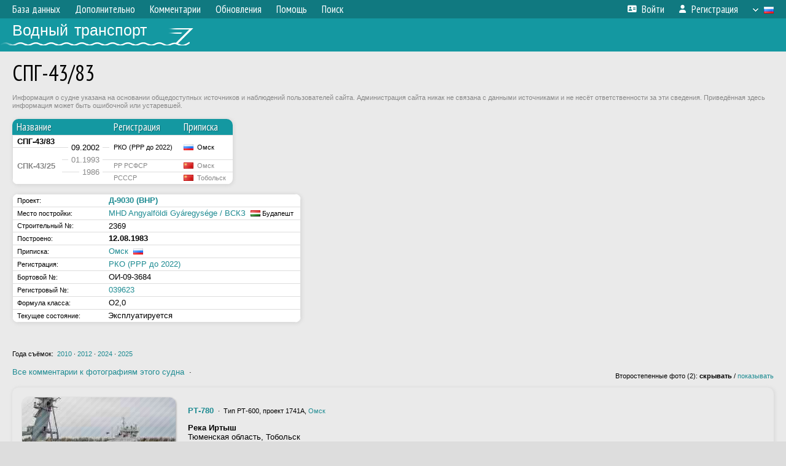

--- FILE ---
content_type: text/html; charset=UTF-8
request_url: https://fleetphoto.ru/vessel/26148/
body_size: 8033
content:
<!DOCTYPE html>
<html lang="ru">
<head>
<meta http-equiv="content-type" content="text/html;charset=UTF-8">
<meta property="og:title" content="СПГ-43/83 &ndash; Проект Д-9030 (ВНР)">
<meta name="description" content="Водный транспорт - фотографии речных и морских судов всего мира, база данных.">
<meta name="keywords" content="судно корабль теплоход буксир толкач сухогруз баржа танкер речник речной фотогалерея фотографии плавстредство">
<meta name="theme-color" content="#107a81">
<meta name="yandex-verification" content="50c829b2277d22ac">
<meta name="viewport" content="width=1000,user-scalable=yes">
<title>СПГ-43/83 &ndash; Проект Д-9030 (ВНР) — Водный транспорт</title>
<link rel="alternate" hreflang="x-default" href="https://fleetphoto.ru/vessel/26148/">
<link rel="alternate" hreflang="ru" href="https://fleetphoto.ru/vessel/26148/?lang=ru">
<link rel="alternate" hreflang="en" href="https://fleetphoto.ru/vessel/26148/?lang=en">
<link rel="shortcut icon" type="image/ico" href="/favicon.ico">
<link rel="icon" type="image/ico" href="/favicon.ico">
<link rel="apple-touch-icon" sizes="57x57" href="/img/icons/ff_57.png">
<link rel="apple-touch-icon" sizes="72x72" href="/img/icons/ff_72.png">
<link rel="apple-touch-icon" sizes="76x76" href="/img/icons/ff_76.png">
<link rel="apple-touch-icon" sizes="114x114" href="/img/icons/ff_114.png">
<link rel="apple-touch-icon" sizes="120x120" href="/img/icons/ff_120.png">
<link rel="apple-touch-icon" sizes="144x144" href="/img/icons/ff_144.png">
<link rel="apple-touch-icon" sizes="152x152" href="/img/icons/ff_152.png">
<link rel="shortcut icon" sizes="196x196" href="/img/icons/ff_512.png">
<link rel="shortcut icon" sizes="128x128" href="/img/icons/ff_128.png">
<link rel="shortcut icon" sizes="96x96" href="/img/icons/ff_96.png">
<link rel="shortcut icon" sizes="72x72" href="/img/icons/ff_72.png">
<link rel="shortcut icon" sizes="48x48" href="/img/icons/ff_48.png">
<link rel="shortcut icon" sizes="32x32" href="/img/icons/ff_32.png">
<link rel="shortcut icon" sizes="16x16" href="/img/icons/ff_16.png">
<link rel="preconnect" href="https://fonts.googleapis.com">
<link rel="preconnect" href="https://fonts.gstatic.com" crossorigin>
<link href="https://fonts.googleapis.com/css2?family=PT+Sans+Narrow:wght@400;700&amp;display=swap" rel="stylesheet">
<link rel="stylesheet" href="/css/fontawesome/css/all.min.css?1678732313">
<link rel="stylesheet" href="/css/style.css?1764770916">
<link rel="stylesheet" href="/css/desktop.css?1704281080">
<link rel="stylesheet" href="/css/comments.css?1764616618">
<script src="/js/jquery.js?1678736629"></script>
<script src="/js/jquery.lazy.min.js?1734031846"></script>
<script src="/js/core.js?1734170934"></script>
<script src="/comments.js?1705518290"></script>
<script>var pid = -26148;</script>

<!-- Global site tag (gtag.js) - Google Analytics -->
<script async src="https://www.googletagmanager.com/gtag/js?id=G-GCSK16N77Q"></script>
<script>
  window.dataLayer = window.dataLayer || [];
  function gtag(){dataLayer.push(arguments);}
  gtag('js', new Date());

  gtag('config', 'G-GCSK16N77Q');
</script>

<!-- Yandex.Metrika counter -->
<script type="text/javascript" >
   (function(m,e,t,r,i,k,a){m[i]=m[i]||function(){(m[i].a=m[i].a||[]).push(arguments)};
   m[i].l=1*new Date();k=e.createElement(t),a=e.getElementsByTagName(t)[0],k.async=1,k.src=r,a.parentNode.insertBefore(k,a)})
   (window, document, "script", "https://mc.yandex.ru/metrika/tag.js", "ym");

   ym(73971316, "init", {
        clickmap:true,
        trackLinks:true,
        accurateTrackBounce:true
   });
</script>
<noscript><div><img src="https://mc.yandex.ru/watch/73971316" style="position:absolute; left:-9999px;" alt="" /></div></noscript>
<!-- /Yandex.Metrika counter -->

<!-- Yandex.RTB -->
<script>window.yaContextCb=window.yaContextCb||[]</script>
<script src="https://yandex.ru/ads/system/context.js" async></script>
</head>


<body>
<div id="backgr"></div>
<table class="tmain">
<tr><td class="mm-bar">
<ul class="mm mm-level-1"><li><a href="#" onclick="return false" class="mm-item"><span class="mm-label">База данных</span></a><div><ul class="mm-level-2"><li><a href="/projects/" class="mm-item"><span class="mm-label">Типы и проекты судов</span></a></li><li><a href="/basin/" class="mm-item"><span class="mm-label">Порты приписки и бассейны</span></a></li><li><a href="/registry/" class="mm-item"><span class="mm-label">Классификационные общества</span></a></li><li><a href="/entities/" class="mm-item"><span class="mm-label">Судостроительные предприятия</span></a></li><li><a href="/update_v.php" class="mm-item"><span class="mm-label">Изменения в базе данных</span></a></li></ul></div></li><li><a href="#" onclick="return false" class="mm-item"><span class="mm-label">Дополнительно</span></a><div><ul class="mm-level-2"><li><a href="/gallery/" class="mm-item"><span class="mm-label">Водные пути</span></a></li><li><a href="/misc/" class="mm-item"><span class="mm-label">Разные фотогалереи</span></a></li><li><a href="/voting.php" class="mm-item"><span class="mm-label">Фотоконкурс</span></a></li><li><a href="/gallery/208/" class="mm-item"><span class="mm-label">Фотографии неопознанных судов</span></a></li></ul></div></li><li><a href="/comments.php" class="mm-item"><span class="mm-label">Комментарии</span></a></li><li><a href="#" onclick="return false" class="mm-item"><span class="mm-label">Обновления</span></a><div><ul class="mm-level-2"><li><a href="/update.php?time=24" class="mm-item"><span class="mm-label">Новые фотографии</span></a></li><li><a href="/feed.php" class="mm-item"><span class="mm-label">Лента обновлений</span></a></li></ul></div></li><li><a href="#" onclick="return false" class="mm-item"><span class="mm-label">Помощь</span></a><div><ul class="mm-level-2"><li><a href="/help/" class="mm-item"><span class="mm-label">Помощь по сайту</span></a></li><li><a href="/rules/" class="mm-item"><span class="mm-label">Правила сайта</span></a></li><li><a href="/page/3/" class="mm-item"><span class="mm-label">Часто задаваемые вопросы (FAQ)</span></a></li></ul></div></li><li><a href="/search.php" class="mm-item"><span class="mm-label">Поиск</span></a><div><ul class="mm-level-2"><li><a href="/search.php" class="mm-item"><span class="mm-label">Поиск фотографий</span></a></li><li><a href="/vsearch.php" class="mm-item"><span class="mm-label">Поиск судов</span></a></li><li><a href="/csearch.php" class="mm-item"><span class="mm-label">Поиск комментариев</span></a></li><li><a href="/authors.php" class="mm-item"><span class="mm-label">Поиск авторов</span></a></li></ul></div></li><li class="mm-pad-right"><a href="/login.php" class="mm-item"><span class="mm-icon"><i class="fas fa-xs fa-address-card"></i></span><span class="mm-label">Войти</span></a></li><li><a href="/register.php" class="mm-item"><span class="mm-icon"><i class="fas fa-xs fa-user"></i></span><span class="mm-label">Регистрация</span></a></li><li class="mm-lang mm-wide"><a href="#" onclick="return false" class="mm-item"><span class="mm-icon"><img src="/img/arrow.png?1" class="arrow"></span><span class="mm-label">Русский</span><span class="mm-right-icon"><img src="/img/r/1.gif"></span></a><div><ul class="mm-level-2"><li><a href="/set.php?l=ru" class="mm-item"><span class="mm-icon"><img src="/img/r/1.gif"></span><span class="mm-label">Русский</span></a></li><li><a href="/set.php?l=en" class="mm-item"><span class="mm-icon"><img src="/img/r/31.gif"></span><span class="mm-label">English</span></a></li></ul></div></li></ul>
</td></tr>
<tr><td><a href="/" id="title"><div id="title2">Водный транспорт</div></a></td></tr>
<tr><td class="main">
<h1>СПГ-43/83</h1>
<div style="color:#888; margin-bottom:15px" class="sm">Информация о судне указана на основании общедоступных источников и наблюдений пользователей сайта. Администрация сайта никак не связана с данными источниками и не несёт ответственности за эти сведения. Приведённая здесь информация может быть ошибочной или устаревшей.</div>
<div class="round-block-narrow"><table><tbody><tr><th>Название</th><th></th><th>Регистрация</th><th>Приписка</th></tr>
</tbody><tbody class="horlines">
<tr><td class="d"><b>СПГ-43/83</b></td><td class="r" style="vertical-align:bottom"><div class="startdate">09.2002</div></td><td class="ds" rowspan="2">РКО (РРР до 2022)</td><td class="ds" rowspan="2"><img class="flag" src="/img/r/1.gif" title="Россия">&nbsp; Омск</td></tr>
<tr><td class="d" style="color:#888" rowspan="3"><b>СПК-43/25</b></td><td class="r" style="color:#888; vertical-align:bottom"><div class="startdate">01.1993</div></td></tr>
<tr><td class="r" style="color:#888; vertical-align:bottom"><div class="startdate">1986</div></td><td class="ds" style="color:#888">РР РСФСР</td><td class="ds" style="color:#888"><img class="flag" src="/img/r/90.gif" title="СССР">&nbsp; Омск</td></tr>
<tr><td class="r" style="color:#888">&nbsp;</td><td class="ds" style="color:#888">РСССР</td><td class="ds" style="color:#888"><img class="flag" src="/img/r/90.gif" title="СССР">&nbsp; Тобольск</td></tr>
</tbody></table></div><br>
<div class="round-block-narrow"><table class="horlines">
<col width="150"><col>
<tr class="h21"><td class="ds nw">Проект:</td><td class="d"><a href="/projects/1090/"><b>Д-9030 (ВНР)</b></a></td></tr>
<tr class="h21"><td class="ds nw">Место постройки:</td><td class="d"><a href="/entities/112/">MHD Angyalföldi Gyáregysége / ВСКЗ</a> &nbsp;<small><img class="flag" src="/img/r/26.gif" title="Венгрия"> Будапешт</small></td></tr>
<tr class="h2"><td class="ds nw">Строительный №:</td><td class="d">2369</td></tr>
<tr class="h21"><td class="ds nw">Построено:</td><td class="d"><b>12.08.1983</b></td></tr>
<tr class="h21"><td class="ds nw">Приписка:</td><td class="d"><a href="/port/53/">Омск</a> &nbsp;<img class="flag" src="/img/r/1.gif" title="Россия"></td></tr>
<tr class="h21"><td class="ds nw">Регистрация:</td><td class="d"><a href="/registry/1/">РКО (РРР до 2022)</a></td></tr>
<tr class="h21"><td class="ds nw">Бортовой №:</td><td class="d">ОИ-09-3684</td></tr>
<tr class="h21"><td class="ds nw">Регистровый №:</td><td class="d"><a href="https://rfclass.ru/activities/class/regbook/?Regbook[regnum]=039623" target="_blank">039623</a></td></tr>
<tr class="h21"><td class="ds nw">Формула класса:</td><td class="d">О2,0</td></tr>
<tr class="h21"><td class="ds nw">Текущее состояние:</td><td class="d" style="padding-left:2px">&nbsp;Эксплуатируется&nbsp;</td></tr>
</table></div><br>
<div style="float:left">

<!-- Yandex.RTB R-A-113729-5 -->
<div id="yandex_rtb_R-A-113729-5"></div>
<script>window.yaContextCb.push(()=>{
  Ya.Context.AdvManager.render({
	renderTo: 'yandex_rtb_R-A-113729-5',
	blockId: 'R-A-113729-5'
  })
})</script>

</div>
<br clear="all"><br>
<div class="sm">Года съёмок:&nbsp; <a href="#y2010">2010</a> &middot; <a href="#y2012">2012</a> &middot; <a href="#y2024">2024</a> &middot; <a href="#y2025">2025</a></div><br>
<table width="100%" style="margin-bottom:12px"><tr>
<td>
<div style="margin-bottom:6px"><a href="/comments.php?vid=26148">Все комментарии к фотографиям этого судна</a> &nbsp;&middot;&nbsp; </div>
</td>
<td align="right" valign="bottom" class="sm">
Второстепенные фото (2): <b>скрывать</b> / <a href="/set.php?hidesec=0">показывать</a></td>
</tr></table>
<a name="y2025"></a><div class="round-block"><div style="padding:6px"><table><tr><td class="pb_photo"><a href="/photo/521027/?vid=26148" target="_blank" class="prw"><img class="f" src="/img/prw-loader.gif" data-src="/photo/05/21/02/521027_s.jpg" alt="310 КБ"><div class="sec-overlay"></div><div class="hpshade"><div class="com-icon">2</div><div class="eye-icon">234</div></div></a></td>
<td class="pb_descr">
<p><b><a href="/vessel/26385/" target="_blank">РТ-780</a></b> <span class="sm">&nbsp;&middot;&nbsp; Тип РТ-600, проект 1741А, <a href="/port/53/" target="_blank">Омск</a></span></p>
	<p><b class="pw-place1">Река Иртыш</b><br /><span class="pw-place2">Тюменская область, Тобольск</span><br /><i class="pw-place3">Тобольский рейд</i></p>
	<p class="sm"><b>9 октября 2025 г.</b><br />Автор: <a href="/author/3188/">Анатолий К.</a></p>
</td>
</tr></table></div>
<div class="p20p"><table><tr><td class="pb_photo"><a href="/photo/521021/?vid=26148" target="_blank" class="prw"><img class="f" src="/img/prw-loader.gif" data-src="/photo/05/21/02/521021_s.jpg" alt="396 КБ"><div class="hpshade"><div class="com-icon">1</div><div class="eye-icon">168</div></div></a></td>
<td class="pb_descr">
<p><a href="/misc/">Разное</a> — <a href="/gallery/285/">Элементы и детали</a> — <a href="/gallery/267/">Закладные доски и заводские таблички</a></p>
	<p><b class="pw-place1">(на борту судна)</b></p>
	<p class="sm"><b>9 октября 2025 г.</b><br />Автор: <a href="/author/3188/">Анатолий К.</a></p>
</td>
</tr></table></div>
<div class="p20p"><table><tr><td class="pb_photo"><a href="/photo/520622/?vid=26148" target="_blank" class="prw"><img class="f" src="/img/prw-loader.gif" data-src="/photo/05/20/62/520622_s.jpg" alt="238 КБ"><div class="hpshade"><div class="com-icon">4</div><div class="eye-icon">316</div></div></a></td>
<td class="pb_descr">
<p><b><a href="/vessel/26385/" target="_blank">РТ-780</a></b> <span class="sm">&nbsp;&middot;&nbsp; Тип РТ-600, проект 1741А, <a href="/port/53/" target="_blank">Омск</a></span><br><b><a href="/vessel/28874/" target="_blank">РТ-791</a></b> <span class="sm">&nbsp;&middot;&nbsp; Тип РТ-600, проект 1741А, <a href="/port/53/" target="_blank">Омск</a></span></p>
	<p><b class="pw-place1">Река Иртыш</b><br /><span class="pw-place2">Тюменская область, Тобольск</span><br /><i class="pw-place3">Тобольский рейд</i></p>
	<p class="sm"><b>9 октября 2025 г.</b><br />Автор: <a href="/author/3188/">Анатолий К.</a></p>
</td>
</tr></table></div>
<a name="y2024"></a></div><div style="color:#888; font-size:10px; padding-left:20px; margin:10px -20px 0; padding-bottom:1px; border-bottom:dotted 1px #777">2025</div>
<div style="color:#888; font-size:10px; margin-bottom:10px">2024</div>
<div class="round-block"><div class="p20p"><table><tr><td class="pb_photo"><a href="/photo/485730/?vid=26148" target="_blank" class="prw"><img class="f" src="/img/prw-loader.gif" data-src="/photo/04/85/73/485730_s.jpg" alt="375 КБ"><div class="hpshade"><div class="eye-icon">511</div></div></a></td>
<td class="pb_descr">
<p><b><a href="/vessel/31742/" target="_blank">ОТА-978</a></b> <span class="sm">&nbsp;&middot;&nbsp; Тип ОТА-900, проект 758Б, <a href="/port/53/" target="_blank">Омск</a></span></p>
	<p><b class="pw-place1">Река Полуй</b><br /><span class="pw-place2">Ямало-Ненецкий автономный округ</span></p>
	<p class="sm"><b>5 июля 2024 г.</b><br />Автор: <a href="/author/14594/">noseafarer</a></p>
</td>
</tr></table></div>
<a name="y2012"></a></div><div style="color:#888; font-size:10px; padding-left:20px; margin:10px -20px 0; padding-bottom:1px; border-bottom:dotted 1px #777">2024</div>
<div style="color:#888; font-size:10px; margin-bottom:10px">2012</div>
<div class="round-block"><div class="p20p"><table><tr><td class="pb_photo"><a href="/photo/40627/?vid=26148" target="_blank" class="prw"><img class="f" src="/img/prw-loader.gif" data-src="/photo/00/40/62/40627_s.jpg" alt="486 КБ"><div class="hpshade"><div class="com-icon">1</div><div class="eye-icon">5740</div></div></a></td>
<td class="pb_descr">
<p><span class="s9">&nbsp;<b><a href="/vessel/26263/" target="_blank">РТ-789</a></b>&nbsp;</span> <span class="sm">&nbsp;&middot;&nbsp; Тип РТ-600, проект 1741А, <a href="/port/53/" target="_blank">Омск</a></span><br><span class="s9">&nbsp;<b><a href="/vessel/3871/" target="_blank">Плотовод-652</a></b>&nbsp;</span> <span class="sm">&nbsp;&middot;&nbsp; Тип Плотовод, проект Р-33Б, <a href="/port/53/" target="_blank">Омск</a></span><br><span class="s9">&nbsp;<b><a href="/vessel/26146/" target="_blank">Пётр Великий</a></b>&nbsp;</span> <span class="sm">&nbsp;&middot;&nbsp; Проект 559, 559М, 559Б, 2.559, тип СТ-1400, <a href="/port/53/" target="_blank">Омск</a></span><br><b><a href="/vessel/26144/" target="_blank">Беломорский-28</a></b> <span class="sm">&nbsp;&middot;&nbsp; Тип Фин-1000 (540, 800, ТУ-3-100А, ГТ-900, Онежский, Енисейск), проект Фин-1000/800, тип Беломорский, <a href="/port/18/" target="_blank">Санкт-Петербург</a></span></p>
	<p><b class="pw-place1">Река Иртыш</b><br /><span class="pw-place2">Омская область, Омск</span><br /><i class="pw-place3">Затон Иртышской РЭБ</i></p>
	<p class="sm"><b>1 июля 2012 г.</b><br />Автор: <a href="/author/1289/">motoprogger</a></p>
</td>
</tr></table></div>
<a name="y2010"></a></div><div style="color:#888; font-size:10px; padding-left:20px; margin:10px -20px 0; padding-bottom:1px; border-bottom:dotted 1px #777">2012</div>
<div style="color:#888; font-size:10px; margin-bottom:10px">2010</div>
<div class="round-block"><div style="padding:6px"><table><tr><td class="pb_photo"><a href="/photo/48113/?vid=26148" target="_blank" class="prw"><img class="f" src="/img/prw-loader.gif" data-src="/photo/00/48/11/48113_s.jpg" alt="242 КБ"><div class="sec-overlay"></div><div class="hpshade"><div class="com-icon">8</div><div class="eye-icon">1835</div></div></a></td>
<td class="pb_descr">
<p><a href="/misc/">Разное</a> — <a href="/gallery/208/">Неопознанные суда</a></p>
	<p><b class="pw-place1">Река Иртыш</b><br /><span class="pw-place2">Омская область, Омск</span><br /><i class="pw-place3">Затон Иртышской РЭБ</i></p>
	<p class="sm"><b>30 сентября 2010 г.</b><br />Автор: <a href="/author/2109/">Шел77</a></p>
</td>
</tr></table></div>
</div><br>
<div class="round-block-narrow"><table class="horlines">
<script>

$(document).ready(function()
{
	$('.v-showall').on('click', function()
	{
		$('.veh-not-changed, .v-hideall', $(this).closest('table')).show();
		$(this).hide();
		return false;
	});

	$('.v-hideall').on('click', function()
	{
		var table = $(this).closest('table');
		$('.veh-not-changed', table).add(this).hide();
		$('.v-showall', table).show();
		return false;
	});
});

</script>
<tbody class="horlines veh-changes">
<tr class="h21"><td class="ds">Название:</td><td class="d"><b>СПГ-43/83</b></td></tr>
<tr class="h21 veh-not-changed" style="display:none"><td class="ds">Проект:</td><td class="d"><b><a href="/projects/1090/">Д-9030 (ВНР)</a></b></td></tr>
<tr class="h21 veh-not-changed" style="display:none"><td class="ds">Место постройки:</td><td class="d"><a href="/entities/112/">MHD Angyalföldi Gyáregysége / ВСКЗ</a> &nbsp;<small><img class="flag" src="/img/r/26.gif" title="Венгрия"> Будапешт</small></td></tr>
<tr class="h21 veh-not-changed" style="display:none"><td class="ds">Строительный №:</td><td class="d">2369</td></tr>
<tr class="h21 veh-not-changed" style="display:none"><td class="ds">Построено:</td><td class="d"><b>12.08.1983</b></td></tr>
<tr class="h21 veh-not-changed" style="display:none"><td class="ds">Приписка:</td><td class="d"><a href="/port/53/">Омск</a> &nbsp;<img class="flag" src="/img/r/1.gif" title="Россия"></td></tr>
<tr class="h21 veh-not-changed" style="display:none"><td class="ds">Регистрация:</td><td class="d"><a href="/registry/1/">РКО (РРР до 2022)</a></td></tr>
<tr class="h21"><td class="ds">Бортовой №:</td><td class="d">ОИ-09-3684</td></tr>
<tr class="h21 veh-not-changed" style="display:none"><td class="ds">Регистровый №:</td><td class="d"><a href="https://rfclass.ru/activities/class/regbook/?Regbook[regnum]=039623" target="_blank">039623</a></td></tr>
<tr class="h21 veh-not-changed" style="display:none"><td class="ds">Формула класса:</td><td class="d">О2,0</td></tr>
</tbody>
<tbody><tr class="s18"><td style="padding:5px 7px; color:#fff"><div class="s18" style="position:absolute; left:0; right:0; padding:5px 20px; z-index:0; margin-top:-5px; color:#fff; text-align:right; border:none">Переименовано</div><a name="n49268"></a><b style="position:relative">Сентябрь 2002 г.</b></td><td style="padding:5px 4px; color:#fff"><span style="font-size:18px; line-height:12px; position:relative; top:-1px">↑</span></td></tr></tbody>
<tbody class="horlines veh-changes">
<tr class="h21"><td class="ds">Название:</td><td class="d"><b>СПК-43/25</b></td></tr>
<tr class="h21 veh-not-changed" style="display:none"><td class="ds">Проект:</td><td class="d"><b><a href="/projects/1090/">Д-9030 (ВНР)</a></b></td></tr>
<tr class="h21 veh-not-changed" style="display:none"><td class="ds">Место постройки:</td><td class="d"><a href="/entities/112/">MHD Angyalföldi Gyáregysége / ВСКЗ</a> &nbsp;<small><img class="flag" src="/img/r/26.gif" title="Венгрия"> Будапешт</small></td></tr>
<tr class="h21 veh-not-changed" style="display:none"><td class="ds">Строительный №:</td><td class="d">2369</td></tr>
<tr class="h21 veh-not-changed" style="display:none"><td class="ds">Построено:</td><td class="d"><b>12.08.1983</b></td></tr>
<tr class="h21 veh-not-changed" style="display:none"><td class="ds">Приписка:</td><td class="d"><a href="/port/53/">Омск</a> &nbsp;<img class="flag" src="/img/r/1.gif" title="Россия"></td></tr>
<tr class="h21 veh-not-changed" style="display:none"><td class="ds">Регистрация:</td><td class="d"><a href="/registry/1/">РКО (РРР до 2022)</a></td></tr>
<tr class="h21"><td class="ds">Бортовой №:</td><td class="d">ОИ-1-0262</td></tr>
<tr class="h21 veh-not-changed" style="display:none"><td class="ds">Регистровый №:</td><td class="d"><a href="https://rfclass.ru/activities/class/regbook/?Regbook[regnum]=039623" target="_blank">039623</a></td></tr>
<tr class="h21 veh-not-changed" style="display:none"><td class="ds">Формула класса:</td><td class="d">О2,0</td></tr>
</tbody>
<tbody><tr class="h21 show-all-vdata"><td></td><td class="ds"><a href="#" class="v-showall">Показать все данные</a><a href="#" class="v-hideall" style="display:none">Показать только изменения</a></td></tr></tbody>
</table></div><br>
<div style="margin:-3px 0 17px; color:#aaa; font-size:11px">Нет фотографий за этот период</div>
<div class="round-block-narrow"><table class="horlines">
<tbody class="horlines veh-changes">
<tr class="h21 veh-not-changed" style="display:none"><td class="ds">Название:</td><td class="d"><b>СПК-43/25</b></td></tr>
<tr class="h21 veh-not-changed" style="display:none"><td class="ds">Проект:</td><td class="d"><b><a href="/projects/1090/">Д-9030 (ВНР)</a></b></td></tr>
<tr class="h21 veh-not-changed" style="display:none"><td class="ds">Место постройки:</td><td class="d"><a href="/entities/112/">MHD Angyalföldi Gyáregysége / ВСКЗ</a> &nbsp;<small><img class="flag" src="/img/r/26.gif" title="Венгрия"> Будапешт</small></td></tr>
<tr class="h21 veh-not-changed" style="display:none"><td class="ds">Строительный №:</td><td class="d">2369</td></tr>
<tr class="h21 veh-not-changed" style="display:none"><td class="ds">Построено:</td><td class="d"><b>12.08.1983</b></td></tr>
<tr class="h21"><td class="ds">Приписка:</td><td class="d"><a href="/port/53/">Омск</a> &nbsp;<img class="flag" src="/img/r/1.gif" title="Россия"></td></tr>
<tr class="h21"><td class="ds">Регистрация:</td><td class="d"><a href="/registry/1/">РКО (РРР до 2022)</a></td></tr>
<tr class="h21"><td class="ds">Бортовой №:</td><td class="d">ОИ-1-0262</td></tr>
<tr class="h21 veh-not-changed" style="display:none"><td class="ds">Регистровый №:</td><td class="d"><a href="https://rfclass.ru/activities/class/regbook/?Regbook[regnum]=039623" target="_blank">039623</a></td></tr>
<tr class="h21 veh-not-changed" style="display:none"><td class="ds">Формула класса:</td><td class="d">О2,0</td></tr>
</tbody>
<tbody><tr class="s19"><td style="padding:5px 7px; color:#fff"><div class="s19" style="position:absolute; left:0; right:0; padding:5px 20px; z-index:0; margin-top:-5px; color:#fff; text-align:right; border:none">Изменены учётные данные</div><a name="n49267"></a><b style="position:relative">Январь 1993 г.</b></td><td style="padding:5px 4px; color:#fff"><span style="font-size:18px; line-height:12px; position:relative; top:-1px">↑</span></td></tr></tbody>
<tbody class="horlines veh-changes">
<tr class="h21 veh-not-changed" style="display:none"><td class="ds">Название:</td><td class="d"><b>СПК-43/25</b></td></tr>
<tr class="h21 veh-not-changed" style="display:none"><td class="ds">Проект:</td><td class="d"><b><a href="/projects/1090/">Д-9030 (ВНР)</a></b></td></tr>
<tr class="h21 veh-not-changed" style="display:none"><td class="ds">Место постройки:</td><td class="d"><a href="/entities/112/">MHD Angyalföldi Gyáregysége / ВСКЗ</a> &nbsp;<small><img class="flag" src="/img/r/26.gif" title="Венгрия"> Будапешт</small></td></tr>
<tr class="h21 veh-not-changed" style="display:none"><td class="ds">Строительный №:</td><td class="d">2369</td></tr>
<tr class="h21 veh-not-changed" style="display:none"><td class="ds">Построено:</td><td class="d"><b>12.08.1983</b></td></tr>
<tr class="h21"><td class="ds">Приписка:</td><td class="d"><a href="/port/589/">Омск</a> &nbsp;<img class="flag" src="/img/r/90.gif" title="СССР"></td></tr>
<tr class="h21"><td class="ds">Регистрация:</td><td class="d"><a href="/registry/27/">РР РСФСР</a></td></tr>
<tr class="h21 veh-not-changed" style="display:none"><td class="ds">Регистровый №:</td><td class="d">039623</td></tr>
<tr class="h21 veh-not-changed" style="display:none"><td class="ds">Формула класса:</td><td class="d">О2,0</td></tr>
</tbody>
<tbody><tr class="h21 show-all-vdata"><td></td><td class="ds"><a href="#" class="v-showall">Показать все данные</a><a href="#" class="v-hideall" style="display:none">Показать только изменения</a></td></tr></tbody>
</table></div><br>
<div style="margin:-3px 0 17px; color:#aaa; font-size:11px">Нет фотографий за этот период</div>
<div class="round-block-narrow"><table class="horlines">
<tbody class="horlines veh-changes">
<tr class="h21 veh-not-changed" style="display:none"><td class="ds">Название:</td><td class="d"><b>СПК-43/25</b></td></tr>
<tr class="h21 veh-not-changed" style="display:none"><td class="ds">Проект:</td><td class="d"><b><a href="/projects/1090/">Д-9030 (ВНР)</a></b></td></tr>
<tr class="h21 veh-not-changed" style="display:none"><td class="ds">Место постройки:</td><td class="d"><a href="/entities/112/">MHD Angyalföldi Gyáregysége / ВСКЗ</a> &nbsp;<small><img class="flag" src="/img/r/26.gif" title="Венгрия"> Будапешт</small></td></tr>
<tr class="h21 veh-not-changed" style="display:none"><td class="ds">Строительный №:</td><td class="d">2369</td></tr>
<tr class="h21 veh-not-changed" style="display:none"><td class="ds">Построено:</td><td class="d"><b>12.08.1983</b></td></tr>
<tr class="h21"><td class="ds">Приписка:</td><td class="d"><a href="/port/589/">Омск</a> &nbsp;<img class="flag" src="/img/r/90.gif" title="СССР"></td></tr>
<tr class="h21"><td class="ds">Регистрация:</td><td class="d"><a href="/registry/27/">РР РСФСР</a></td></tr>
<tr class="h21"><td class="ds">Регистровый №:</td><td class="d">039623</td></tr>
<tr class="h21"><td class="ds">Формула класса:</td><td class="d">О2,0</td></tr>
</tbody>
<tbody><tr class="s19"><td style="padding:5px 7px; color:#fff"><div class="s19" style="position:absolute; left:0; right:0; padding:5px 20px; z-index:0; margin-top:-5px; color:#fff; text-align:right; border:none">Изменены учётные данные</div><a name="n49266"></a><b style="position:relative">1986 г.</b></td><td style="padding:5px 4px; color:#fff"><span style="font-size:18px; line-height:12px; position:relative; top:-1px">↑</span></td></tr></tbody>
<tbody class="horlines veh-changes">
<tr class="h21 veh-not-changed" style="display:none"><td class="ds">Название:</td><td class="d"><b>СПК-43/25</b></td></tr>
<tr class="h21 veh-not-changed" style="display:none"><td class="ds">Проект:</td><td class="d"><b><a href="/projects/1090/">Д-9030 (ВНР)</a></b></td></tr>
<tr class="h21 veh-not-changed" style="display:none"><td class="ds">Место постройки:</td><td class="d"><a href="/entities/112/">MHD Angyalföldi Gyáregysége / ВСКЗ</a> &nbsp;<small><img class="flag" src="/img/r/26.gif" title="Венгрия"> Будапешт</small></td></tr>
<tr class="h21 veh-not-changed" style="display:none"><td class="ds">Строительный №:</td><td class="d">2369</td></tr>
<tr class="h21 veh-not-changed" style="display:none"><td class="ds">Построено:</td><td class="d"><b>12.08.1983</b></td></tr>
<tr class="h21"><td class="ds">Приписка:</td><td class="d"><a href="/port/643/">Тобольск</a> &nbsp;<img class="flag" src="/img/r/90.gif" title="СССР"></td></tr>
<tr class="h21"><td class="ds">Регистрация:</td><td class="d"><a href="/registry/26/">РСССР</a></td></tr>
<tr class="h21"><td class="ds">Регистровый №:</td><td class="d">М-39623</td></tr>
<tr class="h21"><td class="ds">Формула класса:</td><td class="d">КМ(*)Л4[1] III плавкран</td></tr>
</tbody>
<tbody><tr class="h21 show-all-vdata"><td></td><td class="ds"><a href="#" class="v-showall">Показать все данные</a><a href="#" class="v-hideall" style="display:none">Показать только изменения</a></td></tr></tbody>
</table></div><br>
<div class="stat">Показано изображений: 6 из 6</div><br><br>
<div class="p20 round-block" style="padding:0">
<script>
addTexts({
	'P_QUOTE_MSG': 'Нет смысла цитировать последнее сообщение целиком.<br />Если Вы хотите процитировать часть сообщения, выделите часть текста и нажмите на ссылку еще раз.',
	'P_QUOTE_LEN': 'Слишком длинная цитата. Пользователям будет неудобно читать такой комментарий.<br>Пожалуйста, выделите конкретное предложение, на которое вы отвечаете, и нажмите на ссылку еще раз.',
	'P_QUOTE_TXT': 'Цитата',
	'P_DEL_CONF': 'Вы действительно хотите удалить свой комментарий?',
	'P_WAIT': 'Пожалуйста, подождите...',
	'P_ENTERTEXT': 'Введите текст комментария',
	'LOADING': 'Загрузка...'
});
</script>
<h4 class="pp-item-header">Ваш комментарий</h4>
<div style="padding:0 11px 11px">
<div class="no-politics">За обсуждение политики будет выноситься бан на 1 месяц.</div>
Вы не <a href="/login.php">вошли на сайт</a>.<br />Комментарии могут оставлять только зарегистрированные пользователи.</div>
</div><br>
</td></tr>
<tr><td id="adframe">
<!-- Yandex.RTB R-A-113729-1 -->
<div id="yandex_rtb_R-A-113729-1"></div>
<script>window.yaContextCb.push(()=>{
  Ya.Context.AdvManager.render({
	renderTo: 'yandex_rtb_R-A-113729-1',
	blockId: 'R-A-113729-1'
  })
})</script>
</td></tr>
<tr><td class="footer"><b><a href="/">Главная</a> &nbsp; &nbsp; <a href="/rules/">Правила</a> &nbsp; &nbsp; <a href="/admin/">Редколлегия</a> &nbsp; &nbsp; <a href="/page/3/">FAQ</a></b><br>
<a href="/set.php?dark=1" style="display:inline-block; padding:1px 10px; margin-top:5px; background-color:#333; color:#fff">Тёмная тема</a>
<div class="sitecopy">&copy; Администрация ВТ и авторы материалов, 2010—2026<br>Использование фотографий и иных материалов, опубликованных на сайте, допускается только с разрешения их авторов.</div>
</td></tr>
</table>

</body>
</html>


--- FILE ---
content_type: text/css
request_url: https://fleetphoto.ru/css/style.css?1764770916
body_size: 8064
content:
:root {
	--theme-bg-color:           #1498a1;
	--theme-bg-hover-color:     #18a8b1;
	--theme-fg-color:           #fff;

    --theme-body-color:         #ddd;
    --theme-main-color:         #eaeaea;
    --theme-text-color:         #000;

    --theme-form-color:         #fff;

	--theme-link-color:         #1e8b92;
	--theme-link-visited-color: #5b7289;

	--theme-link-hover-bg-color:          rgba( 40, 140, 150, .15);
	--theme-link-underline-color:         rgba( 30, 139, 146,  .4);
	--theme-link-underline-visited-color: rgba(103, 111, 118,  .4);
	--theme-preview-hover-bg-color:       rgba( 32,  97, 101,  .7);

	--default-font: Verdana,Tahoma,Arial,Helvetica,sans-serif;
	--narrow-font: PT Sans Narrow,Arial Narrow,Arial,Helvetica,sans-serif;
}

html {
    text-size-adjust: none;
    -ms-text-size-adjust: none;
    -webkit-text-size-adjust: none;
    -moz-text-size-adjust: none;
}

body { color:var(--theme-text-color); background-color:var(--theme-body-color); position:relative; }

body, td, th, p, li, img, form { padding:0; margin:0; }

body, td, p, li, input, select, optgroup, option, button, #reasons {
	font-family:var(--default-font);
	font-size:13px;
}

h1, h2, h3, h4, th, .th, .n, .g, .yellow_stripes, .narrow, .tools, .underphoto {
	font-family:var(--narrow-font);
}

p, h1, h2, h3 { margin:13px 0; }
h1 { font-size:36px; font-weight:normal; margin:11px 0; }
h2 { font-size:28px; font-weight:normal; }
h3 { font-size:22px; font-weight:normal; }
h4 { font-size:20px; font-weight:bold; margin:0 0 10px; color:#333; }
h4:last-child { margin:0; }

ul.straight { margin:0; padding:0; list-style:none; }
ul.straight > li { padding-left:14px; background:url('/img/bullet.gif') 0 0.6em no-repeat; }

img { border:0; vertical-align:middle; }

#title {
	display:block;
	box-sizing:border-box;
	height:54px;
	white-space:nowrap;
	background-color:var(--theme-bg-color);
	color:var(--theme-fg-color);
	transition:background-color 0.2s linear;
}

#title2 {
	padding:5px 20px 10px;
	background:url('/img/flogo.png') 0 16px no-repeat;
	font-size:25px;
	word-spacing:3px;
	white-space:nowrap;
}

#title-small:hover, a#title:hover { background-color:var(--theme-bg-hover-color); }

#title-small { height:30px; font-family:var(--narrow-font); font-size:17px; transition:background-color 0.2s linear; padding:0 15px; }
#title-small img { width:18px; height:14px; margin-left:5px; position:relative; top:-1px; }

.tmain { width:100%; overflow-x:hidden; position:relative; }
.main { padding:0 20px 15px; background-color:var(--theme-main-color); }

#adframe { padding:0 20px 15px; width:100%; box-sizing:border-box; text-align:center; background-color:var(--theme-main-color); }

.footer { padding:15px 20px 20px; text-align:center; line-height:20px; color:#444; }
.footer a, .footer a:visited { color:#444; }
.footer a:hover, .footer a:visited:hover { color:#444; text-decoration:underline; background:none; }

.sitecopy { margin-top:25px; font-size:11px; line-height:15px; }

.ps, #title-small, th, .th, #addrBtn {
	background-color:var(--theme-bg-color);
	color:var(--theme-fg-color);
}

a, a[href="#"]:visited, a.no-read:visited {
	text-decoration:none;
	color:var(--theme-link-color);
	transition:background-color 0.2s linear;
}

a:visited {
	color:var(--theme-link-visited-color);
}

a:hover {
	background-color:var(--theme-link-hover-bg-color);
}

a.und {
	border-bottom:solid 1px var(--theme-link-underline-color);
}

a.und:visited {
	border-bottom:solid 1px var(--theme-link-underline-visited-color);
}

#title a, #title a:visited, #title a:hover {
	color:var(--theme-fg-color);
}

th a:hover, th a:visited:hover, .th a:hover, .th a:visited:hover {
	margin-left:-4px; margin-right:-4px; padding-left:4px; padding-right:4px; background-color:rgba(255,255,255,.3);
}

li.ui-menu-item a:hover, li.ui-menu-item a:visited:hover {
	background-color:transparent;
}

#idx-main { margin-top:12px; }

#idx-column-left   { vertical-align:top; }
#idx-column-center { vertical-align:top; padding:0 20px; width:100%; }
#idx-column-right  { vertical-align:top; max-width:250px; }

.idx-donate { display:inline-block; background-color:#db7746; text-align:right; margin-right:-20px; padding:0 4px 0 0; text-shadow: 1px 1px 1px rgba(0,0,0,.3); }
.idx-donate > a { display:inline-block; padding:2px 24px 3px 19px; margin:0 -4px; font-size:18px; color:#fff; font-family:var(--narrow-font); }


.ix-photos { background-color:#999; display:flex; gap:1px; margin-bottom:15px; }
.ix-photos > a { flex-grow:1; flex-basis:130px; }

.ix-photos-oneline { flex-wrap:nowrap; min-height:100px; }
.ix-photos-multiline { flex-wrap:wrap; min-height:300px; }

@keyframes prw-zoom {
	0%   { z-index:1000; box-shadow:1px 1px 3px rgba(0,0,0,.5); }
	100% { z-index:1000; box-shadow:1px 1px 3px rgba(0,0,0,.5); transform:scale(1.5); }
}

@keyframes prw-zoom-left {
	0%   { z-index:1000; box-shadow:1px 1px 3px rgba(0,0,0,.5); }
	100% { z-index:1000; box-shadow:1px 1px 3px rgba(0,0,0,.5); transform:scale(1.5) translate(20px,0); }
}

.prw-animate, .prw-animate-left { display:inline-block; position:relative; width:100%; height:100px; background-position:center; background-size:cover; box-shadow:0 0 15px rgba(0,0,0,.5) inset; }
.prw-animate:hover { animation:prw-zoom ease .5s forwards; }
.prw-animate-left { width:150px; }
.prw-animate-left:hover { animation:prw-zoom-left ease .5s forwards; }

#morerand { float:right; position:relative; top:14px; }
.loader-button { background:url('/img/loader_gr.gif') center no-repeat #bbb !important; }

#loadmore { width:200px; height:35px; }

.pop-prw:before {
	position:absolute;
	content:'';
	display:block;
	top:0;
	left:0;
	height:100%;
	width:100%;
	z-index:1;
	box-shadow:0 0 15px rgba(0,0,0,.5) inset;
}


#conflicts { display:flex; flex-wrap:wrap; gap:12px; margin-bottom:25px; }
#conflicts:hover { background-color:transparent; }
#conflicts > div { display:flex; flex-wrap:nowrap; gap:1px; }
#conflicts .prw-animate { width:150px; height:100px; }


.notify-count, .grey-notify-count, .light-notify-count { display:inline-flex; justify-content:center; align-items:center; box-sizing:border-box; height:17px; min-width:17px; padding:2px 6px 2px 5px; letter-spacing:-1px; background-color:#e05; color:#fff; border-radius:20px; font-family:var(--default-font); font-size:10px; line-height:10px; font-weight:normal; vertical-align:middle; position:relative; }
.grey-notify-count { background-color:rgba(200,200,200,0.4); color:#eee; }
a.light-notify-count { background-color:#eee; color:#0a0; }
a.light-notify-count:hover { background-color:#cdf; }

table { border-width:0; border-collapse:collapse; }

.h21 { height:21px; }
.h21 td { vertical-align:top; }
.h21 td.d,  .h21 td.c,  .h21 td.r  { padding-top:2px; }
.h21 td.ds, .h21 td.cs, .h21 td.rs { padding-top:4px; }

.h25 { height:25px; }
.h25 td { padding-bottom:3px; }

.pb { margin:20px 0; padding:5px 0; background-color:#fff; }
.pb_photo { text-align:center; padding:10px; width:250px; }
.pb_descr { text-align:left; width:100%; padding-left:10px; }

.pb-pre, .pc-pre { width:33px; text-align:center; padding:0 15px; font-size:11px; }
.pc-pre { padding-right:9px; align-self:center; }

/*.pb-tools { position:relative; }
.pb-tools a { position:absolute; top:0; right:0; bottom:0; left:0; }*/

.p20, .p20a, .p20p, .p20i, .p20w, .p20k, .p0, .pg, .std-form { background-color:#fff; padding:12px 20px 17px; border:solid 1px #ddd; }
.p20a { text-align:center; padding:3px 5px 8px; }
.p20p { padding:5px; margin-bottom:-1px; }
.p20i, .p20w { display:inline-block; }
.p20w, .p0 { padding:0; }
.p20k { padding-top:15px; }

.p5g { padding:5px 7px; background-color:#eee; }

.f { width:250px; vertical-align:middle; box-shadow:1px 1px 3px rgba(0,0,0,.3); -moz-box-shadow:1px 1px 3px rgba(0,0,0,.3); -webkit-box-shadow:1px 1px 3px rgba(0,0,0,.3); border-radius:10px; }
a:hover .f, a:visited:hover .f { box-shadow:1px 1px 3px var(--theme-preview-hover-bg-color); -moz-box-shadow:1px 1px 3px var(--theme-preview-hover-bg-color); -webkit-box-shadow:1px 1px 3px var(--theme-preview-hover-bg-color); }
a.prw { display:inline-block; position:relative; }

.fv3 { width:250px; margin-bottom:8px; }
.fv2 { width:240px; position:relative; z-index:10; left: 8px; top: 8px; background-color:#999; }
.fv1 { width:240px; position:relative; z-index:11; left:-4px; top:-4px; background-color:#ccc; }
.fv { width:240px; position:relative; z-index:12; left:-4px; top:-4px; display:inline-block; }
.fv > .f { width:240px; }

.sec-overlay { position:absolute; left:0; right:0; top:0; bottom:0; background:url('/img/stripes_w.png'); }

.com-icon { background:url('/img/comment.svg') no-repeat; display:inline-block; padding-left:18px; }
.eye-icon { background:url('/img/eye.svg') no-repeat; display:inline-block; padding-left:20px; margin-left:10px; }

.hpshade, .hdshade { position:absolute; z-index:2; bottom:0; text-align:right; box-sizing:border-box; margin:-22px auto 0; width:250px; height:22px; padding:4px 5px 0 0; color:#fff; background:linear-gradient(to top,rgba(0,0,0,.5),transparent); }
.vpshade { position:relative; z-index:2; display:inline-block; vertical-align:middle; height:120px; width:15px; margin-right:-15px; background:linear-gradient(to right,rgba(0,0,0,.3),transparent); }
.hpshade { border-bottom-left-radius:10px; border-bottom-right-radius:10px; }
.hdshade { width:100%; }

.vsshade-left, .vsshade-right { position:absolute; z-index:3; display:inline-block; vertical-align:middle; height:120px; width:15px; }
.vsshade-left  { left:0;  background:radial-gradient(ellipse at left,  rgba(0,0,0,.3) 0%, rgba(0,0,0,0) 75%) 100% center; }
.vsshade-right { right:0; background:radial-gradient(ellipse at right, rgba(0,0,0,.3) 0%, rgba(0,0,0,0) 75%) 100% center; }

.arr-left, .arr-right { position:absolute; z-index:4; box-sizing:border-box; width:22px; height:120px; background:url('/img/arrows.png') left no-repeat; opacity:0.5; transition:opacity 0.2s linear; cursor:pointer; }
.arr-left { left:2px; }
.arr-right { right:2px; background-position:right; }
.arr-left:hover, .arr-right:hover { opacity:1; }

.horlines { border:solid 1px #ddd; background-color:#fff; }
.horlines td { border-bottom:solid 1px #ddd; }

.startdate { background-color:#fff; padding:0 5px; margin-left:3px; display:inline-block; position:relative; bottom:-10px; white-space:nowrap; }

table.wlist { border:solid 1px #d7d7d7; }
table.wlist td { border-top:solid 1px #d7d7d7; max-width:20vw; }

.sm, .new, .nt, .nb, .stat, .hpshade, .hdshade { font-size:11px; line-height:13px; }

.pages { margin-bottom:17px; }
.pg, .ps { font-weight:bold; padding:5px; display:inline-block; min-width:15px; text-align:center; margin-right:-1px; }
span.pg { color:#c4c4c4; }

.stat { float:right; text-align:right; margin:-3px 0 15px; }

.new { font-weight:bold; color:#f00; }

.round-block,
.round-block-narrow,
.round-block-no-overflow,
.round-shadow {
	border-radius: 10px;
	box-shadow: 1px 1px 5px 1px #aaa4;
}

.round-block,
.round-block-narrow { overflow: hidden; }
.round-block-narrow { max-width: max-content; }

.top-round-block    { border-radius: 10px 10px 0 0; }
.bottom-round-block { border-radius: 0 0 10px 10px; }

.sticky { position:sticky; position:-webkit-sticky; top:0; z-index:20; }
tfoot.sticky { top:auto; bottom:0; z-index:20; }

th, .th { font-size:17px; font-weight:normal; text-shadow:1px 1px 1px rgba(0,0,0,.3); }

.n { font-size:16px; font-weight:bold; white-space:nowrap; text-shadow:1px 1px 1px rgba(255,255,255,.3); }

.nf {
	font-weight:normal;
	letter-spacing:1px;
}

th, .th, .n, .d, .ds {
	padding:2px 11px 2px 7px;
	text-align:left;
}

.r, .rs {
	padding:2px 11px 2px 7px;
	text-align:right;
}

.c, .cs {
	padding:2px 9px;
	text-align:center;
}

.ds, .rs, .cs {
	font-size:11px;
	line-height:13px;
}

.s0, .s1 { background-color:#fff; }           .s11 { background-color:#f7f7f7 !important; }
.s2  { background-color:#b0dfb0 !important; } .s12 { background-color:#a0d6a0 !important; }
.s3  { background-color:#f0e68c !important; } .s13 { background-color:#e5db66 !important; }
.s4  { background-color:#bbbbbb !important; } .s14 { background-color:#aaaaaa !important; }
.s5  { background-color:#ffaaaa !important; } .s15 { background-color:#fc9595 !important; }
.s6  { background-color:#d7ac7d !important; } .s16 { background-color:#c6955f !important; }
.s7  { background-color:#8bd3ed !important; } .s17 { background-color:#62c7ed !important; }
.s8  { background-color:#94a9e3 !important; } .s18 { background-color:#7d97df !important; }
.s9  { background-color:#d8bfd8 !important; } .s19 { background-color:#c8a2c8 !important; }
.s10 { background:url('/img/stripes_g_rev.png') #eee; } .s20 { background:url('/img/stripes_g_rev.png') #e2e2e2; }

.hl { background-color:#e2e2e2; }

.tools, .yellow_stripes, .gs { background-image:url('/img/stripes_g.png'); }
.tools, .yellow_stripes { background-color:#f0e68c; font-size:17px; padding:3px 10px; }

form td { padding:2px; }
.lcol { white-space:nowrap; padding:4px 6px; text-align:right; vertical-align:top; }

table.nospaces > tbody > tr > td { padding:0 2px; }
table.nospaces > tbody > tr > td.lcol { padding:2px 6px 0; }
.nospaces input[type="text"], .nospaces input[type="number"], .nospaces select, .nospaces input[type="button"] { height:22px; }
.nospaces input[type="text"], .nospaces input[type="number"], .nospaces select, .nospaces input[type="button"], .nospaces textarea { margin:-1px -1px 0 0; }

.std-form { padding:0 10px 10px; }
.std-label { padding:10px 0 2px; }
.std-submit { padding-left:50px !important; padding-right:50px !important; margin-top:10px !important; font-weight:bold !important; }
.std-main-field { font-family:var(--narrow-font); font-size:20px; font-weight:bold !important; width:100%; }
.flag-left { padding-left:26px !important; }
.input-flag { margin:-2px -26px 0 5px; position:relative; z-index:11; }

.contestBtn { display:block; cursor:pointer; width:56px; height:28px; margin:10px; background:url('/img/vote_contest.gif') no-repeat; opacity:0.7; }
.contestBtn:hover { opacity:1; }
.contestBtn.voted { opacity:1; background:url('/img/vote_contest_pressed.gif') no-repeat; }
.contestBtn.loading { opacity:1; background:url('/img/vote_contest_loading.gif') no-repeat; }

.died { border:solid 1px black; padding:0 2px; }

.temp, .konk { position:relative; height:21px; margin:-21px auto 0; background-repeat:no-repeat; z-index:7; }
.konk { left:3px; }

.shadow { box-shadow: 1px 1px 10px 3px #aaa; -moz-box-shadow: 1px 1px 10px 3px #aaa; -webkit-box-shadow: 1px 1px 10px 3px #aaa; }

#notify {
	z-index:2002;
	display:none;
	position:absolute;
	background-color:#fff;
	width:500px;
	text-align:center;
	padding:15px;
	border:solid 1px #777;
	box-shadow: 1px 1px 7px 3px #333;
	-moz-box-shadow: 1px 1px 7px 3px #333;
	-webkit-box-shadow: 1px 1px 7px 3px #333;
}

#backgr {
	z-index:2000;
	display:none;
	position:fixed;
	top:0;
	left:0;
	right:0;
	height:100%;
	background:rgba(0,0,0,0.7);
}

input, select, textarea, button {
	box-sizing:border-box;
	vertical-align:middle;
	border-radius:0;
}

[type="text"],
[type="password"],
[type="color"],
[type="date"],
[type="datetime"],
[type="datetime-local"],
[type="email"],
[type="number"],
[type="search"],
[type="tel"],
[type="time"],
[type="url"],
[type="month"],
[type="week"],
select,
textarea,
[contenteditable="true"] {
	background-color:#fff;
	border:solid 1px #bbb;
	padding:2px 3px;
	margin:0;
	font-weight:bold;
	box-shadow:0 1px 1px rgba(0,0,0,.1) inset; -moz-box-shadow:0 1px 1px rgba(0,0,0,.1) inset; -webkit-box-shadow:0 1px 1px rgba(0,0,0,.1) inset;
	position:relative;
}

[type="text"]:focus,
[type="password"]:focus,
[type="color"]:focus,
[type="date"]:focus,
[type="datetime"]:focus,
[type="datetime-local"]:focus,
[type="email"]:focus,
[type="number"]:focus,
[type="search"]:focus,
[type="tel"]:focus,
[type="time"]:focus,
[type="url"]:focus,
[type="month"]:focus,
[type="week"]:focus,
select:focus,
textarea:focus,
[contenteditable="true"]:focus {
	border-color:var(--theme-bg-color);
	z-index:10;
	outline:none;
}

:-ms-input-placeholder      { font-weight:normal; opacity:1; color:#aaa; }
::-ms-input-placeholder     { font-weight:normal; opacity:1; color:#aaa; }
::-webkit-input-placeholder { font-weight:normal; opacity:1; color:#aaa; }
::-moz-placeholder          { font-weight:normal; opacity:1; color:#aaa; }
:-moz-placeholder           { font-weight:normal; opacity:1; color:#aaa; }

/*#mform_about:-ms-input-placeholder      { font-weight:normal; opacity:1; color:#d77; }
#mform_about::-ms-input-placeholder     { font-weight:normal; opacity:1; color:#d77; }
#mform_about::-webkit-input-placeholder { font-weight:normal; opacity:1; color:#d77; }
#mform_about::-moz-placeholder          { font-weight:normal; opacity:1; color:#d77; }
#mform_about:-moz-placeholder           { font-weight:normal; opacity:1; color:#d77; }*/

[type="checkbox"],
[type="radio"],
[type="button"],
[type="submit"],
[type="file"],
button,
select,
label {
	cursor:pointer;
}

[type="checkbox"],
[type="radio"] {
	padding:0;
	margin:0 2px 0 0;
	position:relative;
	top:-1px;
}

option, textarea, [contenteditable="true"] { font-weight:normal; }
textarea, #pm-message[contenteditable="true"] { font-family:Courier New, monospace; font-size:13px; }
b[contenteditable="true"] { display:inline-block; width:calc(100% - 10px); font-weight:bold; }
input[type="number"] { padding-right:0; }

.nw { white-space:nowrap; }
.dot { border-bottom:dotted 1px; }
.break-links a { word-break:break-word; }
.help { cursor:help; }

.flag { position:relative; top:-1px; font-size:10px; }
.flag img { position:relative; top:-1px; cursor:help; }
.flag img, img.flag, #languages img { width:16px; height:10px; }

#tip { display:none; position:absolute; right:10px; top:0; background-color:#fff; padding:2px; z-index:21; box-shadow: 1px 1px 10px 3px #888; -moz-box-shadow: 1px 1px 10px 3px #888; -webkit-box-shadow: 1px 1px 10px 3px #888; max-width:calc(100% - 20px); }
#tip img { vertical-align:middle; width:100%; }

label { user-select:none; -moz-user-select:none; -webkit-user-select:none; -ms-user-select:none; }
label:hover { border-bottom:dotted 1px; }
.leaflet-control label:hover { border-bottom:none; color:#e00; }

.ui-autocomplete { max-height:400px; max-width:700px; overflow-y:auto; overflow-x:hidden; }
.xsign { width:18px; height:18px; background:url('/img/xsign.png') no-repeat; display:inline-block; position:relative; z-index:11; left:-21px; margin-right:-18px; vertical-align:middle; transition:transform .1s ease-out; cursor:pointer; align-self:center; }
.xsign:hover { transform:rotate(90deg); }

.unread { background-color:rgba(128,128,128,0.18); }

.leaflet-div-icon {
	background: #fff;
	border: 1px solid #666;
}

.leaflet-center {
	width: 40%;
	margin-left: auto;
	margin-right: auto;
	position: relative;
}

.leaflet-control-geosearch, .leaflet-control-geosearch ul {
	background: none repeat scroll 0 0 rgba(0, 0, 0, 0.25);
	margin: 4px 0 0;
	padding: 3px;
	width: 100%;
	height: auto;
}

.leaflet-control-geosearch-msg ul {
	list-style: none;
	display: none;
	height: auto;
	background: none;
	padding: 0;
}

.leaflet-control-geosearch ul li {
	background: none repeat scroll 0 0 rgba(255, 255, 255, 0.75);
    margin: 0;
    padding: 0 4px;
}

.leaflet-container .leaflet-control-geosearch input {
	width: 100%;
	height: 21px;
	padding: 0;
	text-indent: 4px;
	background: rgba(255, 255, 255, 0.75);
	border: none;
}

.multimark {
	position:absolute;
	font-family:PT Sans Narrow,sans-serif;
	font-size:18px;
	width:50px;
	text-align:center;
	margin-left:-24.5px;
	margin-top:-13px;
	font-weight:bold;
	color:var(--theme-fg-color);
}

.tablesort-active {
	cursor:move;
	cursor:grab;
	cursor:-moz-grab;
	cursor:-webkit-grab;
}

.tablesort-dragging,
.tablesort-dragging a,
.tablesort-dragging input,
.tablesort-dragging textarea {
	cursor:move;
	cursor:grabbing;
	cursor:-moz-grabbing;
	cursor:-webkit-grabbing;
}

.label-green  { color:#fff; background-color:#0a0; }
.label-yellow { color:#fff; background-color:#eb0; }
.label-orange { color:#fff; background-color:#e80; }
.label-red    { color:#fff; background-color:#e00; }
.label-purple { color:#fff; background-color:#a0a; }

[type="submit"],
[type="button"],
button,
.button,
a.button:visited,
.mf-button,
a.mf-button:visited,
.mf-button-wide,
a.mf-button-wide:visited,
[type="button"].mf-button,
[type="button"].mf-button-wide {
	display:inline-block;
	box-sizing:border-box;
	vertical-align:middle;
	cursor:pointer;
	position:relative;
	padding:2px 15px 3px;
	height:auto;
	text-align:center;
	font-family:var(--narrow-font);
	font-size:17px;
	font-weight:bold;
	color:var(--theme-fg-color);
	background-color:#777; /* for IE */
	background-color:var(--theme-bg-color);
	transition:none;
	border:none;
	user-select:none; -moz-user-select:none; -webkit-user-select:none; -ms-user-select:none;
    border-radius:0; -webkit-border-radius:0; -webkit-appearance:none; /* for Safari */
}

[type="submit"]:hover,
[type="button"]:hover,
button:hover,
.button:hover,
.mf-button:hover,
.mf-button-wide:hover {
	color:var(--theme-fg-color) !important;
	background-color:var(--theme-bg-hover-color);
}

[type="submit"]:disabled,
[type="button"]:disabled,
button:disabled,
.button:disabled,
.button:disabled:hover,
.mf-button:disabled,
.mf-button:disabled:hover,
.mf-button-wide:disabled,
.mf-button-wide:disabled:hover {
	background-color:#bbb !important;
	color:#777 !important;
	cursor:default;
}

.mf-center-block,
.mf-center-block-wide,
.mf-center-block-x-wide {
	box-sizing:border-box;
	width:100%;
	min-width:300px;
}

.mf-center-block,
.mf-center-block-wide {
	max-width:600px;
}

.mf-label { font-size:20px; }
.mf-sm    { font-size:13px; }

.mf-input,
.mf-input-wide,
.mf-button,
.mf-button-wide,
.mf-label-narrow,
[type="button"].mf-button,
[type="button"].mf-button-wide {
	font-size:25px;
	font-family:var(--narrow-font);
}

.mf-input,
.mf-input-wide {
	padding:3px 0;
	margin:3px 0;
	font-weight:normal;
	border-top:none;
	border-left:none;
	border-right:none;
	box-shadow:none;
	background-color:transparent;
}

.mf-button,
.mf-button-wide,
[type="button"].mf-button,
[type="button"].mf-button-wide {
	font-weight:normal;
	padding:7px;
}

.mf-button {
	padding:7px 25px;
}

.mf-input-wide,
.mf-button-wide {
	width:100%;
	text-align:center;
}

.round-input { border-radius: 6px; }
.round-input-left   { border-top-left-radius:    6px; border-bottom-left-radius:  6px; }
.round-input-right  { border-top-right-radius:   6px; border-bottom-right-radius: 6px; }
.round-input-top    { border-top-left-radius:    6px; border-top-right-radius:    6px; }
.round-input-bottom { border-bottom-left-radius: 6px; border-bottom-right-radius: 6px; }

button.round-input,
.button.round-input,
input[type="button"].round-input,
input[type="submit"].round-input {
	box-shadow: 1px 2px 2px 0 #3334;
}

.button:active,
.sbutton:active,
input[type="submit"]:active
{
	top:  1px;
	left: 1px;
	box-shadow: none;
}

.mark-btn { margin:25px 0 15px; }
.mid-btn { margin:15px 0; }

.ix-popular-spacer { height:1px; background-color:#bbb; }
.ix-news-item { padding-bottom:12px; margin-bottom:9px; border-bottom:solid 1px #ddd; }

.ci-update-item { border-bottom:solid 1px #ddd; padding:5px 0 15px; margin-bottom:10px; }

.show-all-vdata { background-color:#f3f3f3; }

.lk-dir { width:80px; height:80px; background:url('/img/dir.gif'); }

.wait-loader { width:50px; height:7px; margin:5px 0; background:url('/img/wait.gif') no-repeat; }

.ml-list { position:absolute; z-index:1001; display:none; background-color:#f7f7f7; padding:1px 0; margin-top:1px; }
.ml-list a, .ml-list a:visited { display:block; padding:1px 9px 1px 5px; transition:none; }
.ml-list a, .ml-list a:visited { color:var(--theme-text-color); }
.ml-list a:hover { background-color:var(--theme-bg-color); color:var(--theme-fg-color); }
input.ml-button { height:22px; }

#fav_langs tbody { border: solid 1px #bbb; box-shadow:0 1px 1px rgba(0,0,0,.1) inset; }
#fav_langs { margin:5px 0; }
#fav_langs .c { padding:3px 3px 3px 8px; font-weight:bold; }
#fav_langs .d { padding:3px 8px; font-weight:bold; }
#fav_langs .r { padding:3px 8px; font-size:17px; }

.fav-item { display:inline-block; background-color:#fff; margin:0 5px 5px 0; }
.fav-item a:first-child { display:inline-block; padding:3px 7px 4px 10px; }
.fav-item a:last-child { display:inline-block; padding:3px 7px 4px; }

.yellow-hint { background-color:#fbfbe2; }


.form-fieldset {
    display: grid;
    grid-template-columns: max-content auto;
    background-color: var(--theme-form-color);
    padding: 2px 2px 10px 2px;
}

.form-label {
    grid-column: 1;
    font-size: 11px;
    padding: 6px 6px 2px 15px;
    color: #555;
}

.form-label.active,
.form-field.active {
    color: #000;
    background: #ddf5dd;
}

.form-field,
.form-submit,
.form-descr {
    grid-column: 2;
    padding: 2px;
}

.form-descr {
    font-size: 11px;
    color: #aaa;
}

.form-field input,
.form-field select,
.form-field textarea {
    width: 100%;
}

.form-submit {
    padding-top: 20px;
}

.form-submit input[type="submit"] {
    font-family: var(--narrow-font);
    font-size: 17px;
    font-weight: bold;
}


@media screen and (min-width: 400px)
{
    .form-label {
        text-align: right;
        padding: 6px 6px 2px 15px;
        border-bottom: dotted 1px #555;
    }

    .form-field {
        background-color: #fff;
        border-bottom: dotted 1px #555;
    }

    .form-field input,
    .form-field select,
    .form-field textarea {
        border: none;
    }

    .form-submit input[type="submit"] {
        padding-left: 30px;
        padding-right: 30px;
    }
}

@media screen and (max-width: 400px)
{
    .form-fieldset {
        display: flex;
        flex-direction: column;
        align-items: left;
        padding: 5px;
    }

    .form-label {
        text-align: left;
        padding: 7px 0 2px;
    }

    .form-label:first-child {
        padding-top: 0;
    }

    .form-field {
        padding: 0;
    }

    .form-submit {
        padding: 20px 0 0;
    }

    .form-submit input[type="submit"] {
        width: 100%;
    }
}


.text-editor-toolbar {
	border: solid 1px #bbb;
	background: #bbb;
	display: flex;
	flex-wrap: wrap;
	gap: 3px;
	padding: 2px;
}

.text-editor-toolbar a {
	display: block;
	height: 17px;
	vertical-align: middle;
	font-size: 13px;
	line-height: 15px;
	padding: 1px 8px;
	background: #e3e3e3;
}

.text-editor-toolbar a,
.text-editor-toolbar a:visited {
	color: #000;
}

.text-editor-toolbar a:hover,
.text-editor-toolbar a:visited:hover {
	color: #fff;
	background: #555;
}


.up-warning {
	display: inline-block;
	padding: 6px 10px 7px;
	border: solid 1px #fc0;
	background: #ffc;
}

.hs-button {
	display :block;
	max-width: 200px;
	margin: 15px 0;
	white-space: nowrap;
}

.hs-pub {
	background: #1fa01f !important;
}

.hs-pub:hover {
	background: #4fad43 !important;
}

.hs-versions {
	font-size: 13px;
	padding: 3px 5px;
	display: inline-block;
	background: #ff0;
}

.hs-col {
	padding-top: 15px;
	padding-bottom: 15px;
}

.hs-naa-allow { font-size: 11px; color: #e80; }
.hs-notes-mod { font-size: 11px; color: #e00; }
.hs-comment   { font-size: 11px; color: #080; }
